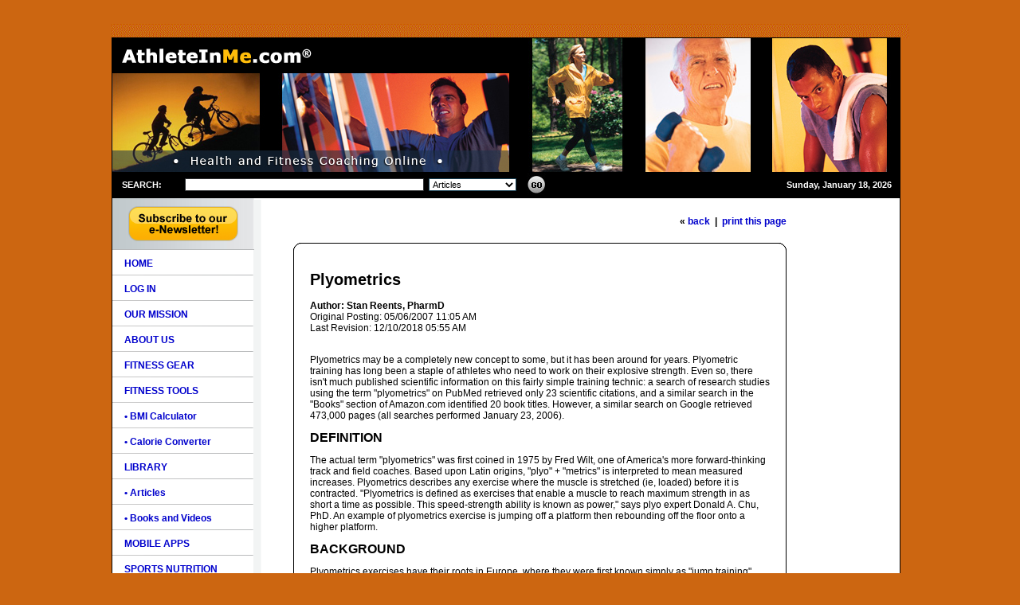

--- FILE ---
content_type: text/html; charset=utf-8
request_url: https://www.athleteinme.com/ArticleView.aspx?id=246
body_size: 19071
content:

<!DOCTYPE HTML PUBLIC "-//W3C//DTD HTML 4.01 Transitional//EN">

<html>
<head id="ctl00_Head1"><title>
	Plyometrics - A review at AthleteInMe.com
</title><meta http-equiv="imagetoolbar" content="no" /><link rel="STYLESHEET" type="text/css" href="/includes/aim_style.css" /><link rel="apple-touch-icon" sizes="180x180" href="/apple-touch-icon.png" /><link rel="icon" type="image/png" sizes="32x32" href="/favicon-32x32.png" /><link rel="icon" type="image/png" sizes="16x16" href="/favicon-16x16.png" /><link rel="manifest" href="/site.webmanifest" /><link rel="mask-icon" href="/safari-pinned-tab.svg" color="#5bbad5" /><meta name="msapplication-TileColor" content="#da532c" /><meta name="theme-color" content="#ffffff" />
	
    <script language="Javascript" type="text/javascript">
	    function PopupPic(sPicURL) { 
    	
   	    window.open( "popup.html?"+sPicURL, "",  
   	    "resizable=0"); 
    	
        } 
        
        var win=null;
	     function NewWindow(mypage,mywidth,myheight){
	      if (win) { win.close(); }
	      myleft=400;mytop=100
	      settings="width=" + mywidth + ",height=" + myheight + ",top=" + mytop + ",left=" + myleft + ",scrollbars=yes,location=no,directories=no,status=no,menubar=no,toolbar=no,resizable=no";
	      win=window.open(mypage,"popupWin",settings);
	      win.focus();
	     }
    </script>
	
	<!-- begin script to create random number for ads -->
	<script type="text/javascript">
	<!--
	sgi_ord=Math.random()*10000000000000000;
	sgi_tile=1;
	//-->
	</script>
	<!-- End random number script -->
	
	
	
	<script type="text/javascript">
	var gaJsHost = (("https:" == document.location.protocol) ? "https://ssl." : "http://www.");
	document.write(unescape("%3Cscript src='" + gaJsHost + "google-analytics.com/ga.js' type='text/javascript'%3E%3C/script%3E"));
	</script>
	<script type="text/javascript">
	var pageTracker = _gat._getTracker("UA-3542666-21");
	pageTracker._initData();
	pageTracker._trackPageview();
	</script>


    <meta name="Keywords" content="plyometrics, athleteinme, athleteinme.com, stan reents, resistance-training, resistance-training technique, jump training, advanced jump training, advanced strength training, strength-training techniques" /><meta name="Description" content="Learn how to use plyometrics to develop muscular strength.  Read this review at AthleteInMe.com." /></head>
<body bgcolor="#884b15" leftmargin="0" topmargin="0" rightmargin="0" bottommargin="0" marginwidth="0" marginheight="0">

<form name="aspnetForm" method="post" action="./ArticleView.aspx?id=246" id="aspnetForm">
<div>
<input type="hidden" name="__VIEWSTATE" id="__VIEWSTATE" value="/[base64]/[base64]/PC9iPjwvcD4NCjxwPkFOU1dFUjogSWYgYmFsbGlzdGljIHN0cmV0Y2hpbmcgaXMgbm90IHJlY29tbWVuZGVkIGR1ZSB0byB0aGUgcG9zc2liaWxpdHkgb2YgaW5qdXJ5IChzZWUgc2VwYXJhdGUgc3RvcnkgPGEgaHJlZj0iL0FydGljbGVWaWV3LmFzcHg/[base64]/a2lkPTU0Ij5wbHlvbWV0cmljczwvYT4sJm5ic3A7PGEgaHJlZj0iL2FydGljbGUta2V5d29yZHMuYXNweD9raWQ9NTIiPnJlc2lzdGFuY2UgdHJhaW5pbmc8L2E+LCZuYnNwOzxhIGhyZWY9Ii9hcnRpY2xlLWtleXdvcmRzLmFzcHg/a2lkPTUxIj5zdHJlbmd0aCBleGVyY2lzZTwvYT48YnIgLz5kAhAPFgIfAwUEMjAyNmQYAQUeX19Db250cm9sc1JlcXVpcmVQb3N0QmFja0tleV9fFgEFF2N0bDAwJHNlYXJjaDEkYnRuU2VhcmNoEOjwkx/Rv3bgIEvVAQgSdYBgw3Gxkct5sjdZtBoocF8=" />
</div>

<div>

	<input type="hidden" name="__VIEWSTATEGENERATOR" id="__VIEWSTATEGENERATOR" value="CC0DB3B9" />
	<input type="hidden" name="__EVENTTARGET" id="__EVENTTARGET" value="" />
	<input type="hidden" name="__EVENTARGUMENT" id="__EVENTARGUMENT" value="" />
	<input type="hidden" name="__EVENTVALIDATION" id="__EVENTVALIDATION" value="/wEdAAV6dY1T/s2zw2puxIgaR+qOFDMppcRvBDDr/7lHlplBW9K7k2YPQVr1/T/CsuVe7pt9xCDUPNv7d0tUX4X421ppSig2RSfGTKVE/otTftJZSLCjIL5SobiPIyoml/iI4T/BceFQwOb7XpVAT6vFcT/s" />
</div>
<div align="center">
	<table width="1000" border="0" cellspacing="0" cellpadding="0">
		<tr>
			<td align="center" valign="top"><img src="/images/transpar.gif" alt="" width="1" height="30" border="0"></td>
		</tr>
		<tr>
			<td align="center" valign="top">
				<table width="1000" border="0" cellspacing="0" cellpadding="0">
					<tr>
						<td colspan="5" valign="top"><img src="/images/aim_01.gif" alt="" width="1000" height="18" border="0" /></td>
					</tr>
					<tr>
						<td width="1" valign="top" class="bkg_color02"><img src="/images/transpar.gif" alt="" width="1" height="1" border="0" /></td>
						<td width="477" valign="top">
							<table width="100%" border="0" cellspacing="0" cellpadding="0">
								<tr class="bkg_color02">
									<td width="371"><a href="/"><img src="/images/aim_02.gif" alt=""  height="44" border="0"></a></td>
									
								</tr>
								<tr>
									<td colspan="2"><img src="/images/aim_03.jpg" alt="" height="124" border="0" /></td>
								</tr>
							</table>
						</td>							
						<td width="265" valign="top"><img src="/images/aim_04.jpg" alt="" height="168" border="0" /></td>
						<td valign="top"><img src="/images/aim_05.jpg" alt="" border="0" /></td>
					</tr>
				</table>
			</td>
		</tr>
		<tr>
			<td align="center" valign="top">
				<table width="1000" border="0" cellspacing="0" cellpadding="0">
					<tr>
						<td width="1000" valign="top">
							<table width="100%" border="0" cellspacing="0" cellpadding="0">
								<tr>
									<td colspan="3" valign="top" class="bkg_color02"><img src="/images/transpar.gif" alt="" width="1" height="1" border="0"></td>
								</tr>
								<tr>
									<td width="1" valign="top" class="bkg_color02"><img src="/images/transpar.gif" alt="" width="1" height="1" border="0"></td>
									<td class="bkg_color02">
										
										<div id="ctl00_search1_panelSearch" onkeypress="javascript:return WebForm_FireDefaultButton(event, &#39;ctl00_search1_btnSearch&#39;)">
	
<table width="100%" border="0" cellspacing="0" cellpadding="0">
    <tr>
	    <td width="10%" class="whtSM">&nbsp;&nbsp;&nbsp; <b>SEARCH:</b> &nbsp;</td>
	    <td width="35%" align="center" nowrap>
	    <input name="ctl00$search1$txtSearch" type="text" id="ctl00_search1_txtSearch" class="hfield" style="width:300px;" />
	    &nbsp;<select name="ctl00$search1$ddlSearchType" id="ctl00_search1_ddlSearchType" class="fields">
		<option value="articles">Articles</option>
		<option value="reviews">Books and Videos</option>

	</select>
	    </td>
	    <td width="5%" align="center">
	        &nbsp;<input type="image" name="ctl00$search1$btnSearch" id="ctl00_search1_btnSearch" src="/images/go.jpg" style="height:28px;width:24px;border-width:0px;" />
	    </td>
	    <td width="50%" align="right" class="whtSM" style="padding-right : 10px;"><strong>Sunday, January 18, 2026</strong></td>
    </tr>											
</table>

</div>

										
									</td>										
									<td width="1" valign="top" class="bkg_color02"><img src="/images/transpar.gif" alt="" width="1" height="1" border="0"></td>													
								</tr>
								<tr>
									<td colspan="3" valign="top" class="bkg_color02"><img src="/images/transpar.gif" alt="" width="1" height="1" border="0"></td>
								</tr>
							</table>
						</td>
						<td width="10" valign="top"><img src="/images/transpar.gif" alt="" width="10" height="1" border="0"></td>	
					</tr>						
				</table>
			</td>				
		</tr>
		<tr>
			<td align="center" valign="top">
				<table width="1000" border="0" cellspacing="0" cellpadding="0">
					<tr>
						<td width="1" valign="top" class="bkg_color02"><img src="/images/transpar.gif" alt="" width="1" height="1" border="0"></td>
						<td width="177" valign="top" class="bkg_tile01" bgcolor="#F2F4F4">
							
<div align="center" class="mcopy"><span class="MD"><a href="/newslettersignup.aspx"><img src="/images/btn_newsletter.png" alt="subscribe to our e-newsletter" /></a></span></div>
<table width="100%" border="0" cellspacing="0" cellpadding="0">
	<!--<tr>
		<td valign="top"><img src="/images/aim_06.jpg" alt="" width="175" height="41" border="0" /></td>
	</tr>-->
    <tr>
		<td valign="top" bgcolor="#b7b9ba"><img src="/images/transpar.gif" alt="" width="175" height="1" border="0" /></td>
	</tr>
	<tr>
		<td class="nav"><a href="/" class="link_nav"><b>HOME</b></a></td>
	</tr>	
		
	<tr>
		<td class="nav"><a href="/login.aspx" class="linkb"><b>LOG IN</b></a></td>
	</tr>		
		
			
	<tr>
		<td class="nav"><a href="/ourmission.aspx" class="link_nav"><b>OUR MISSION</b></a></td>
	</tr>
	<tr>
		<td class="nav"><a href="/aboutus.aspx" class="link_nav"><b>ABOUT US</b></a></td>
	</tr>	
	<!--<tr>
		<td class="nav"><a href="/asktheexperts.aspx" class="link_nav"><b>FITNESS ADVICE</b></a></td>
	</tr>-->
	<tr>
		<td class="nav"><a href="/fitnessgearlist.aspx" class="link_nav"><b>FITNESS GEAR</b></a></td>
	</tr>
	<tr>
		<td class="nav"><a href="/fitnesstools.aspx" class="link_nav"><b>FITNESS TOOLS</b></a></td>
	</tr>
	<tr>
		<td class="nav"><a href="/bmicalculator.aspx" class="linkb">&#8226;&#32;BMI Calculator</a></td>
	</tr>
	<tr>
		<td class="nav"><a href="/caloriecounter.aspx" class="linkb">&#8226;&#32;Calorie Converter</a></td>
	</tr>
	<tr>
		<td class="nav"><a href="/library.aspx" class="link_nav"><b>LIBRARY</b></a></td>
	</tr>
	<tr>
		<td class="nav"><a href="/articles.aspx" class="linkb">&#8226;&#32;Articles</a></td>
	</tr>
	<tr>
		<td class="nav"><a href="/reviews.aspx" class="linkb">&#8226;&#32;Books and Videos</a></td>
	</tr>
	<tr>
		<td class="nav"><a href="/pdathlete.aspx" class="link_nav"><b>MOBILE APPS</b></a></td>
	</tr>	
	<tr>
		<td class="nav"><a href="/sportsnutrition.aspx" class="link_nav"><b>SPORTS NUTRITION</b></a></td>
	</tr>
	<tr>
		<td class="nav"><a href="/faq.aspx" class="link_nav"><b>FAQs</b></a></td>
	</tr>	
	<tr>
		<td class="nav"><a href="/gallery.aspx" class="link_nav"><b>GALLERY</b></a></td>
	</tr>
	<tr>
		<td class="nav"><a href="/links.aspx" class="link_nav"><b>LINKS</b></a></td>
	</tr>
	<tr>
		<td class="nav"><a href="/contactus.aspx" class="link_nav"><b>CONTACT US</b></a></td>
	</tr>
	<tr>
		<td valign="top"><img src="/images/aim_07.jpg" alt="" width="175" height="22" border="0" /></td>
	</tr>
</table>

							<br /><br />
							
							

<div style="margin : 5px;">
<table width="95%" cellpadding="3" cellspacing="1" border="0">
	<tr>
		<td class="cell1">			
			Fitness Tip of the Day!
		</td>
	</tr>
	<tr>
		<td class="form1">
		Caring For Your Bike		
		
		</td>
	</tr>
	<tr>
		<td class="cell2">
		Put chain lube on each barrel, not between links.  Let it sit for 5 min.  Spin the pedals backwards 10 times and wait another 5 min.  Then, wipe it off while spinning the pedals. (source:  Bicycling magazine)
		</td>
	</tr>
</table>
</div>
<br /><br />
							<!-- <div align="center"><a href="/tellafriend.aspx"><img src="/images/btn_tellafriend.gif" alt="" border="0"></a></div>
							 <br /><br /> -->
							 <div align="center"><a href="http://www.facebook.com/pages/Athlete-In-Me/70931976333" target="_blank"><img src="/images/icon_facebook.jpg" alt="" border="0"></a></div>
						 <br /><br />
						 <div align="center"><a href="https://twitter.com/AthleteInMe" target="_blank"><img src="/images/icon_twitter.jpg" alt="" border="0"></a></div>
						 <br /><br />
						 <div align="center"><img src="/images/logo_healthaward_2017.png" alt="" border="0"></div>
						 <br /><br />
						 <div align="center"><img src="/images/logo_healthaward_2012.png" alt="" border="0"></div>
						 <br /><br />
						 <div align="center"><img src="/images/logo_healthaward.png" alt="" border="0"></div>
						 <br><br>
						</td>							
						<td width="8" valign="top" class="bkg_color04"><img src="/images/aim_08a.gif" alt="" width="8" height="40" border="0" /></td>
						<td width="1" valign="top" class="bkg_color05"><img src="/images/aim_08b.gif" alt="" width="1" height="40" border="0" /></td>
						<td width="802" valign="top" bgcolor="#FFFFFF" class="mcopy">
						
				    	

    <table width="100%" border="0" cellspacing="0" cellpadding="0">
        <tr>
            <td valign="top" class="mcopy">
            
                
                
                    <div align="right">
                        <b>&laquo; <a href="javascript:history.go(-1)">back</a> &nbsp;|&nbsp;
                        <a id="ctl00_ContentPlaceHolder1_article1_linkPrint" class="link" rel="nofollow" href="/PrintView.aspx?type=article&amp;aid=8696" target="_blank">print this page</a></b>
                    </div>
                
                <br />
                <table style="margin-top: 0px;" border="0" cellspacing="0" cellpadding="0">
                    <tr>
                        <td>
                            <img src="/images/corner_topleft.gif" /></td>
                        <td style="border-top: 1px solid #000; padding-bottom: 5px;">&nbsp;
                            
                        </td>
                        <td>
                            <img src="/images/corner_topright.gif" /></td>
                    </tr>
                    <tr>
                        <td style="border-left: 1px solid #000; padding-right: 10px;">&nbsp;
                            
                        </td>
                        <td>
                
							<div align="right">
								<script type="text/javascript" src="http://w.sharethis.com/button/sharethis.js#publisher=49937fe2-2dd2-4906-a6ed-fb7089230bb4&amp;type=website&amp;post_services=facebook%2Cdigg%2Cdelicious%2Cybuzz%2Ctwitter%2Cstumbleupon%2Creddit%2Ctechnorati%2Cmixx%2Cblogger%2Ctypepad%2Cwordpress%2Cgoogle_bmarks%2Cwindows_live%2Cmyspace%2Cfark%2Cbus_exchange%2Cpropeller%2Cnewsvine%2Clinkedin"></script>
                            </div>
                            <br />
                            <span class="pagetitle">
                                Plyometrics</span>
                            <br />
                            <br />
                            <strong>Author:
                                Stan Reents, PharmD</strong>
                            <br />
							Original Posting:
                            05/06/2007 11:05 AM
							<br />
							Last Revision: 12/10/2018 05:55 AM<br>
                            <br />
                            <p>Plyometrics may be a completely new concept to some, but it has been around for years. Plyometric training has long been a staple of athletes who need to work on their explosive strength. Even so, there isn't much published scientific information on this fairly simple training technic: a search of research studies using the term "plyometrics" on PubMed retrieved only 23 scientific citations, and a similar search in the "Books" section of Amazon.com identified 20 book titles. However, a similar search on Google retrieved 473,000 pages (all searches performed January 23, 2006).</p>
<p><span style="font-size: 12pt;"><b>DEFINITION</b></span></p>
<p>The actual term "plyometrics" was first coined in 1975 by Fred Wilt, one of America's more forward-thinking track and field coaches. Based upon Latin origins, "plyo" + "metrics" is interpreted to mean measured increases. Plyometrics describes any exercise where the muscle is stretched (ie, loaded) before it is contracted. "Plyometrics is defined as exercises that enable a muscle to reach maximum strength in as short a time as possible. This speed-strength ability is known as power," says plyo expert Donald A. Chu, PhD. An example of plyometrics exercise is jumping off a platform then rebounding off the floor onto a higher platform.</p>
<p><span style="font-size: 12pt;"><b>BACKGROUND</b></span></p>
<p>Plyometrics exercises have their roots in Europe, where they were first known simply as "jump training". Interest in jump training increased in the early 1970's as East European athletes emerged as powers on the world sport scene. These seemingly exotic exercises were thought to be responsible for the rapid competitiveness and growing superiority of Eastern Europeans in track and field events. Plyometrics quickly became known to coaches and athletes as exercises or drills aimed at linking strength with speed of movement to produce power. Plyometric training became essential to athletes who jumped, lifted or threw.</p>
<p>Plyometrics is one of the best ways to improve power. Power is similar to strength with the addition of a time factor. If strength is how much weight a muscle can lift, then power is how <i>fast</i> it can be lifted. A person who can perform a specific resistance movement, such as jumping, bench press etc., the fastest would be said to have more power in that movement. It has been shown that a muscle will contract the fastest when it has been loaded. This is why you should be able to jump higher if you crouch down then immediately jump up than if you started in the crouch.</p>
<p><span style="font-size: 12pt;"><b>PLYOMETRIC EXERCISES</b></span></p>
<p>Elite athletes incorporate plyometric lower body exercises into their training program to enhance their speed, quickness, and agility. However, it is possible to design plyometric exercises for the upper body as well. The average person will probably not do these exercises, but anyone can incorporate basic plyometric-type moves into their workout to add more intensity and challenge.</p>
<p>Before you get started, keep in mind that plyometric training:</p>
<p style="margin-left: 40px;">&#8226;<b> Requires both strength and endurance.</b> If you've never done these types of exercises, make sure you've been exercising consistently for at least 3 months. Make sure you include some weight training in your program before you begin plyometric exercises.</p>
<p style="margin-left: 40px;">&#8226;<b> Should be added very slowly and in short intervals.</b> Begin with 10-30 seconds per exercise and slowly work up to 1 minute. In between, walk in place until you recover.</p>
<p style="margin-left: 40px;">&#8226;<b> Is very intense!</b> Make sure each plyometrics session is followed by a day of rest. In the beginning, these types of exercises should only be done about once a week. It's easy to injure yourself with this type of training, so be cautious.</p>
<p><span style="font-size: 12pt;"><b>PLYOMETRIC EXERCISES FOR INCREASING JUMPING ABILITY</b></span></p>
<p>There are many different plyometric exercises designed to increase vertical leap but here are a few good ones:</p>
<p><b>Stair or Step Leaps:</b> </p>
<p>If you use a step, begin with the platform at its lowest level (progress by adding risers). Stand in front of the step, brace your abs, bend your knees and jump onto the step with both feet. Step down and repeat for 10 seconds to 1 minute.</p>
<p>On a staircase, simply hop up the stairs, landing with both feet on each step. Each time you leap, brace your abs, bend your knees and use your arms to help you keep your balance. If you can't land with both feet simultaneously, stagger your landing and work your way up to both feet.</p>
<p><b>Plyo Lunges:</b> </p>
<p>Stand in a split stance, right leg in front and left leg in back. Bend knees into a lunge (keeping front knee behind toe) and, in an explosive movement, jump up, switch legs in the air and land in a lunge with the left foot forward. Go as slow as you need to to keep your balance. Go faster, jump higher and/or lunge lower for more of a challenge.</p>
<p><b>Side-to-Side Lateral Jump:</b> </p>
<p>Place a piece of tape on the floor. Stand with both feet on one side of the tape so that the tape forms a line to your side. Bend your knees into a slight squat. In an explosive movement, jump sideways over the tape, landing with knees bent into a squat. Continue jumping from side to side for 10 seconds to one minute.</p>
<p>As you get better at it, you can use larger objects (such as a small ball or a step). If you use a step, you can ease into this exercise by standing sideways to the step, jump on top of the step and then step down on the other side (it's better not to jump off the step). Be VERY careful to use objects that won't slide if you land on them! Start with an object you can easily clear when you jump.</p>
<p><b>Plyo Jumps:</b> </p>
<p>Stand with feet together. Bend your knees into a squat and then jump up as high as you can. Land with knees bent (to protect your joints) and immediately go into a squat and repeat the squat/jump for 10 seconds to 1 minute. Raise your arms as you jump to add more intensity.</p>
<p><b>Two Foot Ankle Hop (low intensity):</b> </p>
<p>With your feet together and remaining in one place, hop up and down using only your ankles and calves. Concentrate on getting as high as you can and exploding off the ground as soon as you land.</p>
<p><b>Rim Jumps (medium intensity):</b> </p>
<p>Stand under a basketball rim. Jump up touching the rim (or net) with alternate hands. Concentrate on getting as high as you can and exploding off the ground as soon as you land.</p>
<p><b>Box to Box Jumps (high intensity):</b> </p>
<p>Place two boxes that will support your weight about 3 feet apart. Standing on one box, step (DON'T JUMP) down to the ground and immediately jump back up to the other box. Turn around and repeat. Obviously the difficulty of this exercise is increased as the height of the boxes is increased. Once again concentrate on getting as high as you can and exploding off the ground as soon as you land.</p>
<p>These exercises can be combined. For example, try stepping off a box before jumping up to the rim.</p>
<p><span style="font-size: 12pt;"><b>PLYOMETRIC EXERCISES FOR INCREASING SPEED</b></span></p>
<p>While all of the above exercises will also increase your speed (leg speed), there are many others that focus more on movement. Here are some examples:</p>
<p><b>Single-Leg Hops (medium intensity):</b> Place an elastic cord about 12-inches off the ground. While on one foot, hop back and forth over the cord. Repeat with other foot.</p>
<p><b>Side-to-Side Ankle Hops:</b> Same as regular ankle hops (see above) but instead of remaining in place, jump 2 to 3 feet side to side.</p>
<p><b>Sprints:</b> Sprinting is an example plyometric training on the hamstring. Each time your body weight lands, your hamstring is being loaded and then immediately forced to contract.</p>
<p><span style="font-size: 12pt;"><b>PLYOMETRIC EXERCISES FOR THE UPPER BODY</b></span></p>
<p><b>Push-Ups:</b> Clap your hands together between each push-up. At the end of each "descent", just before your chest touches the ground, immediately push up again as hard as you can. Begin each new push-up without any hesitation between each one.</p>
<p><b>Medicine Ball Exercise:</b> Lie flat on your back and have someone drop a medicine ball towards your chest. As you catch it, let it drop until it is within inches of your chest and immediately push the ball straight up as hard and as fast as you can.</p>
<p><span style="font-size: 12pt;"><b>QUESTIONS</b></span></p>
<p><b>Q: What are "strength shoes"?</b></p>
<p>ANSWER: It is a shoe with an elevated sole, but the sole only covers the ball of the foot. The heel is allowed to hang free forcing the calf to be stretched (ie, loaded) on every step. Strength shoes do work; every step becomes a plyometric exercise for the calf. Since strength shoes only work the calf, you must do other plyometric exercises to work the other muscles.</p>
<p><b>Q: Can you get injured by doing plyometrics?</b></p>
<p>ANSWER: If ballistic stretching is not recommended due to the possibility of injury (see separate story <a href="/ArticleView.aspx?id=311" target="_self">"Stretching"</a>), then certainly abruptly lengthening then contracting a muscle against most of your own body weight would seem to be risky, too. Since so many exercises could be considered plyometrics, of course some of them are dangerous. Jump squats are a great example. This exercise utilizes about one-third of your body weight. While this is one of the best exercises to increase your jumping ability, unfortunately it is also a dangerous one.</p>
<p>Plyometric exercises are not recommended for those who have a bad back or knees. On the other hand the two foot ankle hop is very safe, and will offer good benefits. A good general test to see if you are ready for plyometrics is to jump up as high as you can. Measure this height (put chalk on your fingertips and touch the wall). Then step off an 18-inch box and immediately spring up as high as you can. If the plyometrics-type jump does not exceed the height of your standing jump, you should first do some weight training on your legs before beginning plyometrics exercises.</p>
<p><span style="font-size: 12pt;"><b>SUMMARY</b></span></p>
<p>In the exercises described above, you are using your body weight and gravity to load the muscle immediately before contraction. The forces you generate are much larger than could be safely accomplished using conventional exercises with weights. Although these forces only stress (load) the muscle for a very brief moment, a training response (on the muscle group) can still be produced.</p>
<p>Tips for doing these exercises:</p>
<p style="margin-left: 40px;">&#8226; Make sure you warm up before you start.</p>
<p style="margin-left: 40px;">&#8226; Add them at the end of your usual workouts or sprinkle them throughout your workout.</p>
<p style="margin-left: 40px;">&#8226; Alternate each exercise with recovery periods on those days when you don't have a lot of time but want a challenging workout.</p>
<p style="margin-left: 40px;">&#8226; Do each exercise for 10 - 60 seconds and always recover with a few minutes of walking or light cardio before you repeat them. You can repeat them more often or for longer intervals to progress.</p>
<p style="margin-left: 40px;">&#8226; All exercises are high impact. When you land, make sure your knees are bent to take the stress off your joints. Obviously, the lower you squat and the higher you jump, the harder the exercises will be.</p>
<p><span style="font-size: 12pt;"><b>FOR MORE INFORMATION</b></span></p>
<p><a href="http://www.plyocity.com/" target="_blank"><b>www.PlyoCity.com</b></a> is a web site describing the preeminent plyometric training program in the US. On their web site, they claim to have trained over 30,000 athletes in the past 8 years, including many world-class athletes.</p>
<p>The November 2004 issue of <b><i>Runner's World</i></b> magazine contains a short article on plyometrics. It demonstrates 4 exercises for runners: vertical jump, split jump, standing long jump, and ankle hops.</p>
<p><b><i>Jumping Into Plyometrics</i></b> is in its 2nd edition. It is written by Donald A. Chu, PhD, one of the leading authorities on plyometric training for athletes.</p>
<p><a href="/Review_Details.aspx?id=84" target="_blank"><b><i>Athletic Strength For Women</i></b></a> by Oliver and Healy has a chapter on specific plyometric exercises.</p>
<p><b><i>Training for Speed, Agility, and Quickness</i></b> by Lee Brown, Lance Ferrigno, and Juan Carlos Santana, and, <b><i>Sport Speed and Agility</i></b>, by John Cissik and Michael Barnes, contain information on speed and agility drills for athletes.</p>

<p><span style="font-size: 12pt;"><b>EXPERT HEALTH and FITNESS COACHING</b></span></p>

<p>Stan Reents, PharmD, is available to speak on a variety of exercise-related topics.  (Here is a downloadable recording of one of his <a target="_blank" href="https://gumroad.com/l/Wyyl">Health Talks</a>.)  He also provides a one-on-one <b>Health Coaching Service</b>.  Contact him through the <a target="_self" href="http://www.athleteinme.com/contactus.aspx">Contact Us</a> page.</p>

<p><span style="font-size: 12pt;"><b>ABOUT THE AUTHOR</b></span></p>

<img id="ctl00_ContentPlaceHolder1_imgMain" src="../../files/images/contentmanaged/TENNIS_Stan201wide.jpg" style="border-width: 0px; width: 200px; height: 176px;" align="left" hspace="15" vspace="15">

<br>
<br>

<p><a target="_self" href="http://www.athleteinme.com/reents.aspx">Stan Reents, PharmD</a>, is a former healthcare professional. He is a member of the American College of Lifestyle Medicine (ACLM) and a member of the American College of Sports Medicine (ACSM).  In the past, he has been certified as a Health Fitness Specialist by ACSM, as a Certified Health Coach by ACE, as a Personal Trainer by ACE, and as a tennis coach by USTA. He is the author of <a target="_self" href="http://www.athleteinme.com/Review_Details.aspx?id=58"><i>Sport and Exercise Pharmacology</i></a> (published by Human Kinetics) and has written for <b><i>Runner's World</i></b> magazine, <b><i>Senior Softball USA, Training and Conditioning</i></b> and other fitness publications.</p>

<br>
<br />
                            <br />
                            <strong>Browse By Topic:</strong><br /> <a href="/article-keywords.aspx?kid=54">plyometrics</a>,&nbsp;<a href="/article-keywords.aspx?kid=52">resistance training</a>,&nbsp;<a href="/article-keywords.aspx?kid=51">strength exercise</a><br />
                            <br />
                            <em>Copyright &copy;2026&nbsp;AthleteInMe,
                                LLC. All rights reserved.</em>
                                
                            
                            
                                
                
                    <div><br />
                                <a href="#top">Back to Top</a></div>
							<div align="right">
								<script type="text/javascript" src="http://w.sharethis.com/button/sharethis.js#publisher=49937fe2-2dd2-4906-a6ed-fb7089230bb4&amp;type=website&amp;post_services=facebook%2Cdigg%2Cdelicious%2Cybuzz%2Ctwitter%2Cstumbleupon%2Creddit%2Ctechnorati%2Cmixx%2Cblogger%2Ctypepad%2Cwordpress%2Cgoogle_bmarks%2Cwindows_live%2Cmyspace%2Cfark%2Cbus_exchange%2Cpropeller%2Cnewsvine%2Clinkedin"></script>
                            </div>
                                
                                
                    </td>
                    
                    
                    
                    <td style="border-right: 1px solid #000; padding-left: 10px;">&nbsp;
                        
                    </td>
                    </tr>
                    <tr>
                        <td>
                            <img src="/images/corner_bottomleft.gif" /></td>
                        <td style="border-bottom: 1px solid #000; padding-top: 5px;">&nbsp;
                            
                        </td>
                        <td>
                            <img src="/images/corner_bottomright.gif" /></td>
                    </tr>
                </table>
                
                <br />
                <br />
            </td> 
        </tr> 
    </table>



<br /><br />
	
						
	 					</td>
						<td bgcolor="#FFFFFF" style="padding: 40px 15px;" valign="top" width="100">
						<br /><br />
						</td>
						<td width="1" valign="top" class="bkg_color02"><img src="/images/transpar.gif" alt="" width="1" height="1" border="0"></td>
						<td width="10" valign="top"><img src="/images/transpar.gif" alt="" width="10" height="1" border="0"></td>
					</tr>
				</table>
			</td>
		</tr>
		<tr>
			<td valign="top">
				<table width="990" border="0" cellspacing="0" cellpadding="0">
					<tr>
						<td valign="top"><img src="/images/aim_09.gif" alt="" width="990" height="17" border="0"></td>
					</tr>
				</table>
			</td>
		</tr>
		<tr>
			<td valign="top">
				<table width="990" border="0" cellspacing="0" cellpadding="0">
					<tr>
						<td class="ftr">
							<table width="100%" border="0" cellspacing="0" cellpadding="0">
								<tr>
									<td align="center" class="whtSM"><a href="/" class="link_wht">Home</a></td>
									<td align="center" class="whtSM">|</td>
									<!-- <td align="center" class="whtSM"><a href="/asktheexperts.aspx" class="link_wht">Fitness Counseling Service</a></td>
									<td align="center" class="whtSM">|</td> -->
									<td align="center" class="whtSM"><a href="/fitnesstools.aspx" class="link_wht">Fitness Tools</a></td>
									<td align="center" class="whtSM">|</td>
									<td align="center" class="whtSM"><a href="/library.aspx" class="link_wht">Library</a></td>
									<td align="center" class="whtSM">|</td>
									<td align="center" class="whtSM"><a href="/sportsnutrition.aspx" class="link_wht">Sports Nutrition</a></td>
									<td align="center" class="whtSM">|</td>
									<td align="center" class="whtSM"><a href="/aboutus.aspx" class="link_wht">About Us</a></td>
									<td align="center" class="whtSM">|</td>
									<td align="center" class="whtSM"><a href="/contactus.aspx" class="link_wht">Contact Us</a></td>
									<td align="center" class="whtSM">|</td>
									<td align="right" class="whtSM">Copyright &copy;2004-2026 AthleteInMe, LLC</td>									
								</tr>
							</table>
						</td>
					</tr>
					<tr>
						<td><hr align="left" width="99%" size="1" color="#708A9B" noshade></td>
					</tr>
					<tr>
						<td class="ftr">
							<table width="100%" border="0" cellspacing="0" cellpadding="0">
								<tr>										
									<td align="right" class="whtSM"><a href="/privacy.aspx" class="link_wht">Privacy Statement</a>&nbsp;|&nbsp;  <a href="/terms.aspx" class="link_wht">Terms Of Use</a></td>								
								</tr>
							</table>
						</td>
					</tr>
				</table>
			</td>
		</tr>
	</table>
</div>
	
<br /><br />
	 

	 


<script type="text/javascript">
//<![CDATA[
var theForm = document.forms['aspnetForm'];
if (!theForm) {
    theForm = document.aspnetForm;
}
function __doPostBack(eventTarget, eventArgument) {
    if (!theForm.onsubmit || (theForm.onsubmit() != false)) {
        theForm.__EVENTTARGET.value = eventTarget;
        theForm.__EVENTARGUMENT.value = eventArgument;
        theForm.submit();
    }
}
//]]>
</script>


<script src="/WebResource.axd?d=baC-ogez5BM8q5q5cg3ZKbMDV2R2GfBxsSCh3H0vUPTNi-1CIs4y-xsVxwR76YkBqqzeUQmerjtVkeg-wbbOo4KJjr_VYu8t_akhDadPWCU1&amp;t=638901274200000000" type="text/javascript"></script>
</form>
<!-- InfoLinks -->
<script type="text/javascript">
    var infolinks_pid = 3291206;
    var infolinks_wsid = 0;
</script>
<script type="text/javascript" src="https://resources.infolinks.com/js/infolinks_main.js"></script>

<script type="text/javascript">
var gaJsHost = (("https:" == document.location.protocol) ? "https://ssl." : "http://www.");
document.write(unescape("%3Cscript src='" + gaJsHost + "google-analytics.com/ga.js' type='text/javascript'%3E%3C/script%3E"));
</script>
<script type="text/javascript">
var pageTracker = _gat._getTracker("UA-4360195-1");
pageTracker._setLocalRemoteServerMode();
pageTracker._trackPageview();
</script>

</body>
</html>


